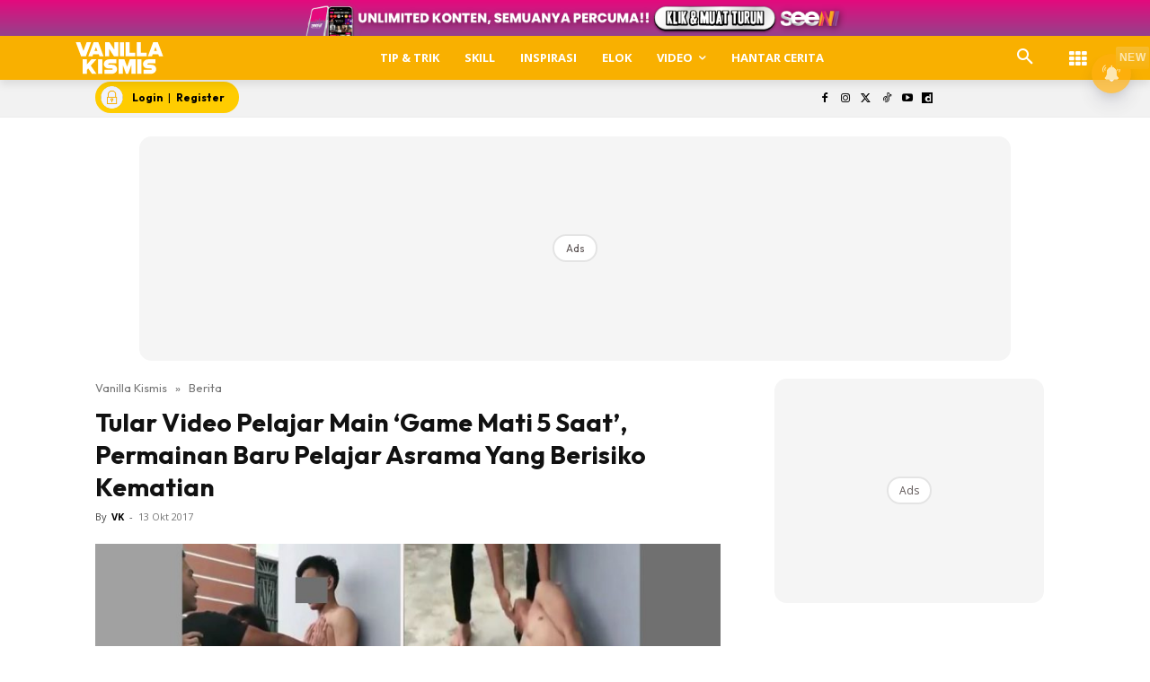

--- FILE ---
content_type: text/html; charset=utf-8
request_url: https://www.google.com/recaptcha/api2/aframe
body_size: 181
content:
<!DOCTYPE HTML><html><head><meta http-equiv="content-type" content="text/html; charset=UTF-8"></head><body><script nonce="TLvUIsjLMVUNYuUs5hKxtg">/** Anti-fraud and anti-abuse applications only. See google.com/recaptcha */ try{var clients={'sodar':'https://pagead2.googlesyndication.com/pagead/sodar?'};window.addEventListener("message",function(a){try{if(a.source===window.parent){var b=JSON.parse(a.data);var c=clients[b['id']];if(c){var d=document.createElement('img');d.src=c+b['params']+'&rc='+(localStorage.getItem("rc::a")?sessionStorage.getItem("rc::b"):"");window.document.body.appendChild(d);sessionStorage.setItem("rc::e",parseInt(sessionStorage.getItem("rc::e")||0)+1);localStorage.setItem("rc::h",'1769075241769');}}}catch(b){}});window.parent.postMessage("_grecaptcha_ready", "*");}catch(b){}</script></body></html>

--- FILE ---
content_type: application/javascript; charset=utf-8
request_url: https://fundingchoicesmessages.google.com/f/AGSKWxWAmTvgwAQS-8fXvg0vh1ybxlVg177lAy6YwZ7Isit-EppalawPuprldChba1OuBlACEINxCGUDdOwvsvdSleyYX54ZHAjh9U1jsSGYOWGF5H8bDC11xNCV1ZN2lLcKqKYz2qFaIve5CLkdQQkalryHoXWoPKdIvzetzz9_eXz0I267fUMTJG-zrCPW/_/marginaleadservlet?-advert2._160x350./adsdaqsky_/468x72.
body_size: -1289
content:
window['35deff17-1ae2-41bc-8824-a0f5d865773b'] = true;

--- FILE ---
content_type: application/javascript; charset=utf-8
request_url: https://fundingchoicesmessages.google.com/f/AGSKWxW3DQLWC3S1owxsFIegvl48TkBgpIwAixvBzI-6gZ8gstgikIwcVODWpWJV-Rr55tzj1O9WItc3U48Qc4DzL-UvG3P_kJsT-tPBDlYdxnrw_0XhDFj87Mq6K9aPYcskfomHs_pVJw==?fccs=W251bGwsbnVsbCxudWxsLG51bGwsbnVsbCxudWxsLFsxNzY5MDc1MjM5LDgzMjAwMDAwMF0sbnVsbCxudWxsLG51bGwsW251bGwsWzcsOSw2XSxudWxsLDIsbnVsbCwiZW4iLG51bGwsbnVsbCxudWxsLG51bGwsbnVsbCwxXSwiaHR0cHM6Ly93d3cudmFuaWxsYWtpc21pcy5teS90dWxhci12aWRlby1wZWxhamFyLW1haW4tZ2FtZS1tYXRpLTUtc2FhdC1wZXJtYWluYW4tYmFydS1wZWxhamFyLWFzcmFtYS15YW5nLWJlcmlzaWtvLWtlbWF0aWFuLyIsbnVsbCxbWzgsIjlvRUJSLTVtcXFvIl0sWzksImVuLVVTIl0sWzE5LCIyIl0sWzE3LCJbMF0iXSxbMjQsIiJdLFsyOSwiZmFsc2UiXV1d
body_size: 216
content:
if (typeof __googlefc.fcKernelManager.run === 'function') {"use strict";this.default_ContributorServingResponseClientJs=this.default_ContributorServingResponseClientJs||{};(function(_){var window=this;
try{
var qp=function(a){this.A=_.t(a)};_.u(qp,_.J);var rp=function(a){this.A=_.t(a)};_.u(rp,_.J);rp.prototype.getWhitelistStatus=function(){return _.F(this,2)};var sp=function(a){this.A=_.t(a)};_.u(sp,_.J);var tp=_.ed(sp),up=function(a,b,c){this.B=a;this.j=_.A(b,qp,1);this.l=_.A(b,_.Pk,3);this.F=_.A(b,rp,4);a=this.B.location.hostname;this.D=_.Fg(this.j,2)&&_.O(this.j,2)!==""?_.O(this.j,2):a;a=new _.Qg(_.Qk(this.l));this.C=new _.dh(_.q.document,this.D,a);this.console=null;this.o=new _.mp(this.B,c,a)};
up.prototype.run=function(){if(_.O(this.j,3)){var a=this.C,b=_.O(this.j,3),c=_.fh(a),d=new _.Wg;b=_.hg(d,1,b);c=_.C(c,1,b);_.jh(a,c)}else _.gh(this.C,"FCNEC");_.op(this.o,_.A(this.l,_.De,1),this.l.getDefaultConsentRevocationText(),this.l.getDefaultConsentRevocationCloseText(),this.l.getDefaultConsentRevocationAttestationText(),this.D);_.pp(this.o,_.F(this.F,1),this.F.getWhitelistStatus());var e;a=(e=this.B.googlefc)==null?void 0:e.__executeManualDeployment;a!==void 0&&typeof a==="function"&&_.To(this.o.G,
"manualDeploymentApi")};var vp=function(){};vp.prototype.run=function(a,b,c){var d;return _.v(function(e){d=tp(b);(new up(a,d,c)).run();return e.return({})})};_.Tk(7,new vp);
}catch(e){_._DumpException(e)}
}).call(this,this.default_ContributorServingResponseClientJs);
// Google Inc.

//# sourceURL=/_/mss/boq-content-ads-contributor/_/js/k=boq-content-ads-contributor.ContributorServingResponseClientJs.en_US.9oEBR-5mqqo.es5.O/d=1/exm=ad_blocking_detection_executable,kernel_loader,loader_js_executable,web_iab_tcf_v2_signal_executable/ed=1/rs=AJlcJMwtVrnwsvCgvFVyuqXAo8GMo9641A/m=cookie_refresh_executable
__googlefc.fcKernelManager.run('\x5b\x5b\x5b7,\x22\x5b\x5bnull,\\\x22vanillakismis.my\\\x22,\\\x22AKsRol-WoRhPkKqDZairHjUojTgVn-74m9daPo7EGhwE-0ajO9J3eM5nFyvGYzhXVx5ZGAwJoJQqzOH3HHLrG3yFkQv95fAwbJESzkQHf_EUsV1LY8Ap8Zv1JO9tpGGG92OI70CJ4GT1liE2CSuHDOh84-B94eDmEg\\\\u003d\\\\u003d\\\x22\x5d,null,\x5b\x5bnull,null,null,\\\x22https:\/\/fundingchoicesmessages.google.com\/f\/AGSKWxUGJy88cIzlMki_skbaPetR_B5ZM1vCmftOzX44H2di6nM-tPwhZVreEkwTs1F5wsy7mKWa6wkFTO_d4pf0Cpm7Fh9IPo889P4L4owNq-iLf1QuExa2sOJtA8aBuzkStLxG-fgHcA\\\\u003d\\\\u003d\\\x22\x5d,null,null,\x5bnull,null,null,\\\x22https:\/\/fundingchoicesmessages.google.com\/el\/AGSKWxXCOCafdCl-FiWxPOVyTDhZt3uUc3ot-j-IzYRAi7X6tYHEUue37-gE8M8xaRPXd6H1OS241jl4_6hveymx2Ppxzy6NVrKqCTd0H2ZHbn4gHnWeryNWsTMpN2u2sOdGdyno6VBL-g\\\\u003d\\\\u003d\\\x22\x5d,null,\x5bnull,\x5b7,9,6\x5d,null,2,null,\\\x22en\\\x22,null,null,null,null,null,1\x5d,null,\\\x22Privacy and cookie settings\\\x22,\\\x22Close\\\x22,null,null,null,\\\x22Managed by Google. Complies with IAB TCF. CMP ID: 300\\\x22\x5d,\x5b3,1\x5d\x5d\x22\x5d\x5d,\x5bnull,null,null,\x22https:\/\/fundingchoicesmessages.google.com\/f\/AGSKWxWR-vFDo0SxP3w8qFrsVhNFgwlFIiH_IQ1rFPUKVV07Nl8kMZcBwIBwAq3wzVmjB82Lo4IItqer78z7B_d5ZLixI2XCh1WdVyCNUVdOx-UKTmi-55Qok7qX0WUMBj5R8_QS6J01Sg\\u003d\\u003d\x22\x5d\x5d');}